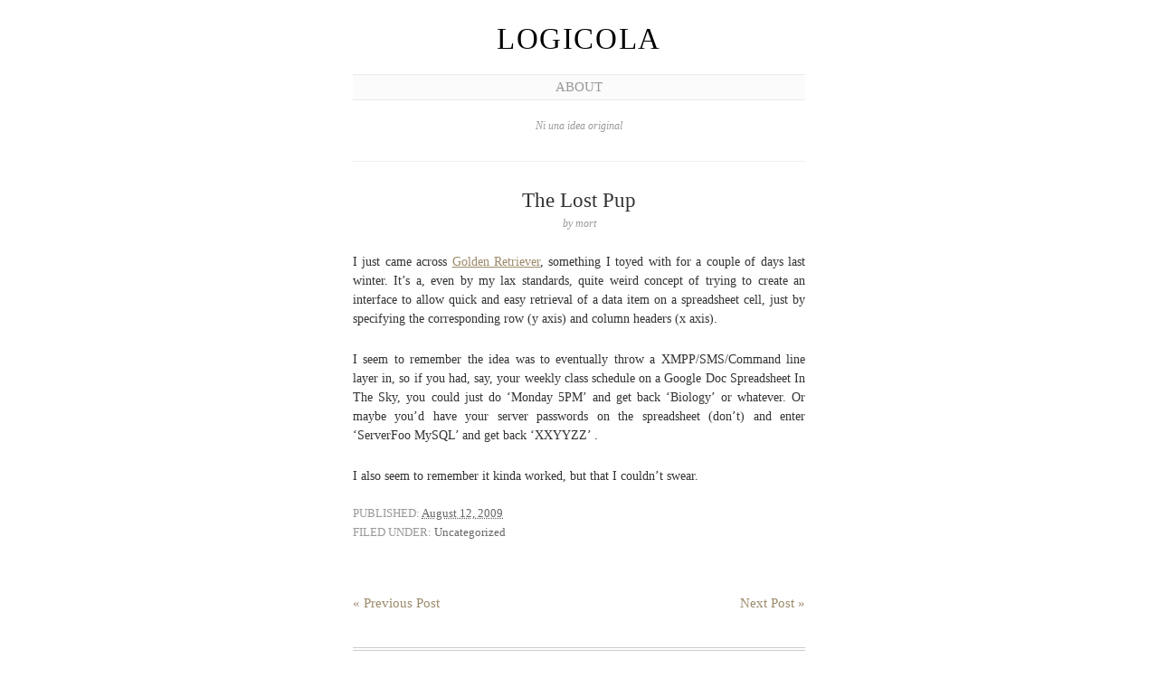

--- FILE ---
content_type: text/html; charset=utf-8
request_url: https://simplelogica.net/logicola/?p=244
body_size: 1655
content:
<html dir="ltr" lang="en-US">
<head>
  <meta http-equiv="Content-Type" content="text/html; charset=utf-8" />
  <title>The Lost Pup : Logicola</title>
  <link rel="stylesheet" href="/logicola/wp-content/themes/manifest_v1.1/style.css" type="text/css" media="screen" charset="utf-8" />
  <link rel="alternate" type="application/rss+xml" title="Logicola RSS Feed" href="/logicola/?feed=rss2" />
  <link rel="alternate" type="application/atom+xml" title="Logicola Atom Feed" href="/logicola/?feed=atom" />
  <script type="text/javascript" src="/logicola/wp-content/themes/manifest_v1.1/js/jquery-1.3.2.min.js" charset="utf-8"></script>
  <link rel="pingback" href="/logicola/xmlrpc.php" />
  <link rel="alternate" type="application/rss+xml" title="Logicola &raquo; The Lost Pup Comments Feed" href="/logicola/?feed=rss2&amp;p=244" />
  
  <link rel="EditURI" type="application/rsd+xml" title="RSD" href="/logicola/xmlrpc.php?rsd" />
  <link rel="wlwmanifest" type="application/wlwmanifest+xml" href="/logicola/wp-includes/wlwmanifest.xml" />
  <link rel='index' title='Logicola' href='/logicola' />
  <link rel='start' title='Bookmarks for March 1st through March 2nd' href='/logicola/?p=3' />
  <link rel='prev' title='The social kitchen sink' href='/logicola/?p=238' />
  <link rel='next' title='Bookmarks for August 10th through August 13th' href='/logicola/?p=241' />
  <link rel='canonical' href='/logicola/?p=244' />
</head>
<body class="single single-post postid-244">
  <div id="siteWrapper">
    <h1 class="vcard author"><a href="/logicola/" title="Home" class="fn">Logicola</a></h1>
    <div id="mainNav">
      <ul>
        <li class="page_item page-item-2"><a href="/logicola/?page_id=2" title="About">About</a></li>
      </ul>
    </div>
    <div id="siteDescription">
      Ni una idea original
    </div>
    <div id="coreContent">
      <div class="post single hentry">
        <div class="postContent">
          <h3 class="entry-title">The Lost Pup</h3>
          <h4 class="vcard author">by <span class="fn">mort</span></h4>
          <div class="entry-content">
            <p>I just came across <a href="https://github.com/mort/golden-retriever/tree">Golden Retriever</a>, something I toyed with for a couple of days last winter. It&#8217;s a, even by my lax standards, quite weird concept of trying to create an interface to allow quick and easy retrieval of a data item on a spreadsheet cell, just by specifying the corresponding row (y axis) and column headers (x axis).</p>
            <p>I seem to remember the idea was to eventually throw a XMPP/SMS/Command line layer in, so if you had, say, your weekly class schedule on a Google Doc Spreadsheet In The Sky, you could just do &#8216;Monday 5PM&#8217; and get back &#8216;Biology&#8217; or whatever. Or maybe you&#8217;d have your server passwords on the spreadsheet (don&#8217;t) and enter &#8216;ServerFoo MySQL&#8217; and get back &#8216;XXYYZZ&#8217; .</p>
            <p>I also seem to remember it kinda worked, but that I couldn&#8217;t swear.</p>
          </div>
        </div>
        <div class="postMeta">
          <div class="postDate">
            <span>Published:</span> <abbr class="published" title="2009-08-12T13:44:25+0000"><a href="/logicola/?m=20090812">August 12, 2009</a></abbr>
          </div>
          <div class="categories">
            <span>Filed Under:</span> <a href="/logicola/?cat=1" title="View all posts in Uncategorized" rel="category">Uncategorized</a>
          </div>
        </div>
      </div>
      <div id="comments">
        <div id="respond">
          
        </div>
      </div>
      <div class="pageNav">
        <div class="prev">
          <a href="/logicola/?p=238" rel="prev">&laquo; Previous Post</a>
        </div>
        <div class="next">
          <a href="/logicola/?p=241" rel="next">Next Post &raquo;</a>
        </div>
      </div>
    </div>
  </div>
  <div id="footer">
    <h5>Elsewhere</h5>
    <ul class="elsewhere"></ul>
    <div class="footerContent">
      
      <p>&copy; Logicola. Powered by <a href="http://wordpress.org/">WordPress</a> and <a href="http://jimbarraud.com/manifest/">Manifest</a></p>
    </div>
  </div>
<script defer src="https://static.cloudflareinsights.com/beacon.min.js/vcd15cbe7772f49c399c6a5babf22c1241717689176015" integrity="sha512-ZpsOmlRQV6y907TI0dKBHq9Md29nnaEIPlkf84rnaERnq6zvWvPUqr2ft8M1aS28oN72PdrCzSjY4U6VaAw1EQ==" data-cf-beacon='{"version":"2024.11.0","token":"b96e5a7a405f4f078e5a6e68c9770053","r":1,"server_timing":{"name":{"cfCacheStatus":true,"cfEdge":true,"cfExtPri":true,"cfL4":true,"cfOrigin":true,"cfSpeedBrain":true},"location_startswith":null}}' crossorigin="anonymous"></script>
</body>
</html>
